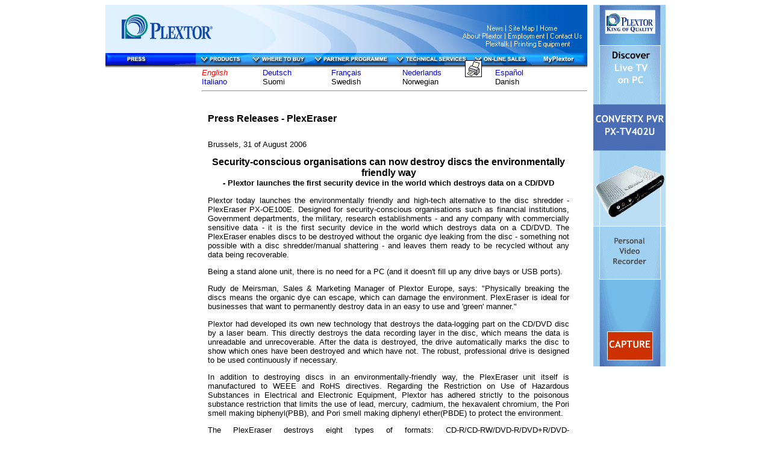

--- FILE ---
content_type: text/html; charset=utf-8
request_url: https://plextor-europe.com/press/releases/PlexEraser.asp?choice=&language=English&printer=false
body_size: 4055
content:
<!DOCTYPE html PUBLIC "-//W3C//DTD HTML 4.01 Transitional//EN">
<html>
<head>
  <title>Press Releases - PlexEraser</title>
  <meta http-equiv="content-type" content="text/html; charset=utf-8">
  <meta name="keywords" content="drive,cd,cd-r,dvd,dvd+r,dvd-r,burner,recorder,plextor,rewriter,plexwriter,plexcombo">
  <meta name="description" content="Plextor is one of the leading global manufacturers of high reliability, high performance personal storage devices in the market. It is also one of the original pioneers of CD technology.">
  <meta name="abstract" content="Plextor Europe, based in Brussels Belgium, handles sales, marketing and technical support for the Eu">
  <meta http-equiv="Content-Language" content="EN">
  <meta name="distribution" content="Global">
  <script src="/scripts/browser.js" type="text/javascript" language="JavaScript"></script>
  <script src="/scripts/menu/menu.js" type="text/javascript" language="JavaScript"></script>
  <script src="/scripts/menu/menuinit.js" type="text/javascript" language="JavaScript"></script>
  <script src="/scripts/tree/tree.js" type="text/javascript" language="JavaScript"></script>
  <script src="/scripts/tree/pressinit.js" type="text/javascript" language="JavaScript"></script>
  <script language="JavaScript" type="text/javascript">
  <!--
   nochild();
   sniffbrowser();
   preload("productsOn","/graphics/menu/press/products_on.gif");
   preload("productsOff","/graphics/menu/press/products_off.gif");
   preload("wheretobuyOn","/graphics/menu/press/wheretobuy_on.gif");
   preload("wheretobuyOff","/graphics/menu/press/wheretobuy_off.gif");
   preload("partnerProgrammeOn","/graphics/menu/press/partnerprogramme_on.gif");
   preload("partnerProgrammeOff","/graphics/menu/press/partnerprogramme_off.gif");
   preload("technicalServicesOn","/graphics/menu/press/technicalservices_on.gif");
   preload("technicalServicesOff","/graphics/menu/press/technicalservices_off.gif");
   preload("onlinesalesOn","/graphics/menu/press/onlinesales_on.gif");
   preload("onlinesalesOff","/graphics/menu/press/onlinesales_off.gif");
   preload("myPlextorOn","/graphics/menu/press/myplextor_on.gif");
   preload("myPlextorOff","/graphics/menu/press/myplextor_off.gif");
  //-->
  </script>
</head>
<body>
  <div id="printerfriendly" style="position:absolute; left:772px; top:100px; width:28px; height:28px; clip:rect(0,28,28,0); z-index:49; visibility: visible;">
    <a href="javascript:redir('/press/releases/PlexEraser.asp?choice=&language=English&printer=true');" rel="nofollow"><img name="printerImg" id="printerImg" src="/graphics/icons/printer.gif" width="28" height="28" alt="Click here for a printer-friendly version of this page" border="0"></a>
  </div>
  <div id="productsDropDiv" style="position:absolute; clip:rect(0,0,0,0); z-index:102; visibility: hidden;"></div>
  <div id="wheretobuyDropDiv" style="position:absolute; clip:rect(0,0,0,0); z-index:102; visibility: hidden;"></div>
  <div id="partnerProgrammeDropDiv" style="position:absolute; clip:rect(0,0,0,0); z-index:102; visibility: hidden;"></div>
  <div id="technicalServicesDropDiv" style="position:absolute; clip:rect(0,0,0,0); z-index:102; visibility: hidden;"></div>
  <div id="onlinesalesDropDiv" style="position:absolute; clip:rect(0,0,0,0); z-index:102; visibility: hidden;"></div>
  <div id="subMenuDiv" style="position:absolute; clip:rect(0,0,0,0); z-index:104; visibility: hidden;"></div>
  <div id="treeDiv" style="position:absolute; left:0; top:105; width:150; height:16; background-color:#FFFFFF;"></div>
  <script language="JavaScript" type="text/javascript">
  function initMenus()
  {
  setMenu('productsDropDiv');
  setMenu('wheretobuyDropDiv');
  setMenu('partnerProgrammeDropDiv');
  setMenu('technicalServicesDropDiv');
  setMenu('pressDropDiv');
  setMenu('onlinesalesDropDiv');
  }
  </script>
  <link href="/css/cd_crm.css" rel="stylesheet" type="text/css">
  <link href="/css/style.css" rel="stylesheet" type="text/css">
<noscript><b>Your browser does not have JavaScript enabled.<br>
  As a result, some features on this site might not work properly.</b></noscript>
  <table align="center" width="800" border="0" cellspacing="0" cellpadding="0" bgcolor="white">
    <tr>
      <td valign="top"><img src="/graphics/menu/all/top.gif" name="top" width="800" height="80" border="0" alt="Welcome to Plextor Europe" align="top" usemap="#topMap" id="top"></td>
      <td rowspan="3" valign="top" width="10"><img src="/graphics/banners/spacer.gif" width="10" height="10"></td>
      <td rowspan="3" valign="top" width="120"><a href="/products/px-tv402u.asp?choice=ConvertX%20PVR%20PX-TV402U"><img src="/graphics/banners/sky200412en.gif" width="120" height="600" border="0"></a></td>
    </tr>
    <tr>
      <td height="20" valign="bottom">
        <table width="100%" border="0" cellspacing="0" cellpadding="0">
          <tr>
            <td align="left" valign="top"><img src="/graphics/menu/press/press_visited.gif" name="press" width="150" height="25" alt="Press" border="0" align="top" id="press"></td>
            <td align="left" valign="top"><a href="/products/all/products.asp" onmouseover="changeMenuImage(null,'products','productsOn','productsDropDiv'); mouseHover('products','productsDropDiv');" onfocus="if(this.blur)this.blur()" onmouseout="changeMenuImage(null,'products','productsOff','productsDropDiv');"><img src="/graphics/menu/press/products_off.gif" name="products" width="85" height="25" alt="Products" border="0" align="top" id="prod"></a></td>
            <td align="left" valign="top"><a href="/wheretobuy/all/wheretobuy.asp" onmouseover="changeMenuImage(null,'wheretobuy','wheretobuyOn','wheretobuyDropDiv'); mouseHover('wheretobuy','wheretobuyDropDiv');" onfocus="if(this.blur)this.blur()" onmouseout="changeMenuImage(null,'wheretobuy','wheretobuyOff','wheretobuyDropDiv');"><img src="/graphics/menu/press/wheretobuy_off.gif" name="wheretobuy" width="105" height="25" alt="Where to buy" border="0" align="top" id="wheretobuy"></a></td>
            <td align="left" valign="top"><a href="/partnerprogramme/all/partnerprogramme.asp" onmouseover="changeMenuImage(null,'partnerProgramme','partnerProgrammeOn','partnerProgrammeDropDiv'); mouseHover('partnerProgramme','partnerProgrammeDropDiv');" onfocus="if(this.blur)this.blur()" onmouseout="changeMenuImage(null,'partnerProgramme','partnerProgrammeOff','partnerProgrammeDropDiv');"><img src="/graphics/menu/press/partnerprogramme_off.gif" name="partnerProgramme" width="135" height="25" alt="Partner Programme" border="0" align="top" id="partnerProgramme"></a></td>
            <td align="left" valign="top"><a href="/technicalservices/all/technicalservices.asp" onmouseover="changeMenuImage(null,'technicalServices','technicalServicesOn','technicalServicesDropDiv'); mouseHover('technicalServices','technicalServicesDropDiv');" onfocus="if(this.blur)this.blur()" onmouseout="changeMenuImage(null,'technicalServices','technicalServicesOff','technicalServicesDropDiv');"><img src="/graphics/menu/press/technicalservices_off.gif" name="technicalServices" width="130" height="25" alt="Technical Services" border="0" align="top" id="technicalServices"></a></td>
            <td align="left" valign="top"><a href="/onlinesales/all/onlinesales.asp" onmouseover="changeMenuImage(null,'onlinesales','onlinesalesOn','onlinesalesDropDiv'); mouseHover('onlinesales','onlinesalesDropDiv');" onfocus="if(this.blur)this.blur()" onmouseout="changeMenuImage(null,'onlinesales','onlinesalesOff','onlinesalesDropDiv');"><img src="/graphics/menu/press/onlinesales_off.gif" name="onlinesales" width="100" height="25" alt="On-Line Sales" border="0" align="top" id="onlinesales"></a></td>
            <td align="left" valign="top"><a href="" onmouseover="changeMenuImage(null,'myPlextor','myPlextorOn',null); mouseHover('myPlextor',null);" onfocus="if(this.blur)this.blur()" onmouseout="changeMenuImage(null,'myPlextor','myPlextorOff',null);"><img src="/graphics/menu/press/myplextor_off.gif" name="myPlextor" width="95" height="25" alt="MyPlextor" border="0" align="top" id="myPlextor"></a></td>
          </tr>
        </table>
      </td>
    </tr>
    <tr>
      <td height="500" valign="top">
        <table width="100%" border="0" cellspacing="0" cellpadding="0">
          <tr>
            <td width="160" align="left" valign="top"><img src="/graphics/menu/left_menu_blank.gif" width="132" height="1" alt="Menu" border="0"></td>
            <td width="640">
              <script src="/scripts/languageselection.js" type="text/javascript" language="JavaScript"></script> 
              <script>


              var langGerman=true;
              var langFrench=true;
              var langDutch=true;
              var langSpanish=true;
              var langItalian=true;
              var langHungarian=false;
              var langSwedish=false;
              var langFinnish=false;
              var langNorwegian=false;
              var langDanish=false;
              GetLanguageBarReleases("English","/","press/releases/PlexEraser.asp?choice=&printer=false");
              </script>
              <hr>
              <table width="620" height="500" cellspacing="0" cellpadding="0" border="0">
                <tr>
                  <td colspan="3" height="30"> </td>
                </tr>
                <tr>
                  <td align="left" valign="top" width="10"> </td>
                  <td>
                    <h1>Press Releases - PlexEraser</h1>
<a name="press"><br>
                    <span class="text">Brussels, 31 of August 2006</span></a>
                    <p align="center"><span class="subtitlebold">Security-conscious organisations can now destroy discs the environmentally friendly way</span><br>
                    <span style="font-weight:bold;">- Plextor launches the first security device in the world which destroys data on a CD/DVD</span></p>
                    <p align="justify">Plextor today launches the environmentally friendly and high-tech alternative to the disc shredder - PlexEraser PX-OE100E. Designed for security-conscious organisations such as financial institutions, Government departments, the military, research establishments - and any company with commercially sensitive data - it is the first security device in the world which destroys data on a CD/DVD. The PlexEraser enables discs to be destroyed without the organic dye leaking from the disc - something not possible with a disc shredder/manual shattering - and leaves them ready to be recycled without any data being recoverable.</p>
                    <p align="justify">Being a stand alone unit, there is no need for a PC (and it doesn't fill up any drive bays or USB ports).</p>
                    <p align="justify">Rudy de Meirsman, Sales & Marketing Manager of Plextor Europe, says: "Physically breaking the discs means the organic dye can escape, which can damage the environment. PlexEraser is ideal for businesses that want to permanently destroy data in an easy to use and 'green' manner."</p>
                    <p align="justify">Plextor had developed its own new technology that destroys the data-logging part on the CD/DVD disc by a laser beam. This directly destroys the data recording layer in the disc, which means the data is unreadable and unrecoverable. After the data is destroyed, the drive automatically marks the disc to show which ones have been destroyed and which have not. The robust, professional drive is designed to be used continuously if necessary.</p>
                    <p align="justify">In addition to destroying discs in an environmentally-friendly way, the PlexEraser unit itself is manufactured to WEEE and RoHS directives. Regarding the Restriction on Use of Hazardous Substances in Electrical and Electronic Equipment, Plextor has adhered strictly to the poisonous substance restriction that limits the use of lead, mercury, cadmium, the hexavalent chromium, the Pori smell making biphenyl(PBB), and Pori smell making diphenyl ether(PBDE) to protect the environment.</p>
                    <p align="justify">The PlexEraser destroys eight types of formats: CD-R/CD-RW/DVD-R/DVD+R/DVD-RW/DVD+RW/DVD-R DL/DVD+R DL. It also destroys both 12cm and 8cm sizes. It takes, on average, 3 minutes to destroy CD-R/RW, DVD+R/RW, DVD-R/RW and 6 minutes for dual layer (DVD+R DL, DVD-R DL).</p>
                    <p align="justify">To prevent accidentally destroying your data, the PlexEraser is the only drive with a bright orange tray. It has an easy operation - simply insert the disc that you want to throw away and it starts automatically. When it finishes, the disc is automatically ejected. In addition it has low power consumption and very low operating noise, just 35 decibels - barely noticeable even in a quiet office.</p>
                    <p align="justify">The Plextor PlexEraser will be available from September 2006 at Plextor's network of dealers. It is covered by Plextor's Fast Warranty Service (2-year warranty in the EU, Norway and Switzerland (Collect & Return); other countries 1-year carry-in).</p>
<br>
                    <br>
                  </td>
                  <td width="10"><br></td>
                </tr>
              </table>
            </td>
          </tr>
          <tr>
            <td colspan="2" valign="bottom">
              <center>
                <span class="small">©2006 Plextor SA/NV, All rights reserved.</span>
              </center>
            </td>
          </tr>
        </table>
<map name="topMap">
          <area shape="rect" coords="20,19,195,69" href="/index.asp">
          <area shape="rect" coords="628,32,663,45" href="/all/news.asp">
          <area shape="rect" coords="666,32,714,45" href="/all/sitemap.asp?choice=">
          <area shape="rect" coords="718,32,755,45" href="/index.asp">
          <area shape="rect" coords="588,45,661,59" href="/all/aboutplextor.asp">
          <area shape="rect" coords="665,45,732,59" href="/all/jobs.asp">
          <area shape="rect" coords="736,45,794,59" href="/all/contactus.asp">
          <area shape="rect" coords="630,59,671,72" href="">
          <area shape="rect" coords="675,59,775,72" href="http://www.skcj.co.jp/english/print/indexe.html">
        </map>
      </td>
    </tr>
  </table>
<script defer src="https://static.cloudflareinsights.com/beacon.min.js/vcd15cbe7772f49c399c6a5babf22c1241717689176015" integrity="sha512-ZpsOmlRQV6y907TI0dKBHq9Md29nnaEIPlkf84rnaERnq6zvWvPUqr2ft8M1aS28oN72PdrCzSjY4U6VaAw1EQ==" data-cf-beacon='{"version":"2024.11.0","token":"fdca5dab859844178ff6548ca14f0a3d","r":1,"server_timing":{"name":{"cfCacheStatus":true,"cfEdge":true,"cfExtPri":true,"cfL4":true,"cfOrigin":true,"cfSpeedBrain":true},"location_startswith":null}}' crossorigin="anonymous"></script>
</body>
</html>


--- FILE ---
content_type: text/css; charset=
request_url: https://plextor-europe.com/css/style.css
body_size: 355
content:
.navigation {  font-family: Verdana, Arial, Helvetica, sans-serif; font-size: 8pt; font-style: normal; font-weight: normal; color: #000000}
.whatsnew {  font-family: Verdana, Arial, Helvetica, sans-serif; font-size: 4pt; font-style: normal; font-weight: normal; color: #000000}
.text {  font-family: Verdana, Arial, Helvetica, sans-serif; font-size: 10pt}
.textfwwarning {  font-family: Verdana, Arial, Helvetica, sans-serif; font-size: 10pt; color: #0A9B0A}
.subtitle {  font-family: Verdana, Arial, Helvetica, sans-serif; font-size: 12pt; font-weight: normal}
.subtitleBold { font-family: Verdana, Arial, Helvetica, sans-serif; font-size: 12pt; font-weight: bold}
.subtitblues { font-family: Verdana, Arial, Helvetica, sans-serif; font-size: 13pt; font-weight: 400; color: #333399}
.subtitblue { font-family: Verdana, Arial, Helvetica, sans-serif; font-size: 15pt; font-weight: 600; color: #333399}
.subtitblues { font-family: Verdana, Arial, Helvetica, sans-serif; font-size: 13pt; font-weight: 400; color: #333399}
.subtitblueb { font-family: Verdana, Arial, Helvetica, sans-serif; font-size: 18pt; font-weight: 800; color: #333399}
.subtitblueg { font-family: Verdana, Arial, Helvetica, sans-serif; font-size: 18pt; font-weight: 600; color: #333399}
.tm {  font-family: Verdana, Arial, Helvetica, sans-serif; font-size: 6pt }
.leftnav {font-family: Arial, Helvetica, sans-serif;font-size: 11px;line-height: 13px;color: #000000;}
.specs {font-family: Arial, Helvetica, sans-serif;font-size: 11px;line-height: 13px;color: #CC0000;}
.navtext {font-family: Verdana, Arial, Helvetica, sans-serif;font-size: 11px;line-height: 14px;color: #000099;text-decoration: none;}
.promos {font-family: Arial, Helvetica, sans-serif;font-size: 11px;line-height: 13px;color: #000000;}
.bodytext {font-family: Arial, Helvetica, sans-serif;font-size: 12px;line-height: 14px;color: #333333;}
.header {font-family: Arial, Helvetica, sans-serif;font-size: 14px;line-height: 16px;font-weight: bold;color: #000099;}
.subhead {font-size: 12px;line-height: 14px;font-weight: bold;color: #000099;}
.small {font-family:Verdana,Arial,Helvetica,sans-serif;	font-size:xx-small;}
.smalltitle {font-family: Tahoma,Verdana,Arial,Helvetica,sans-serif;font-size:small;}
A {  text-decoration:none; }
A:visited:hover{color:#FF0000;}
.pointer {cursor:pointer;}
td {font-family: Verdana, Arial, Helvetica, sans-serif; font-size: 10pt}
td.download {font-family: Verdana, Arial, Helvetica, sans-serif; font-size: 9pt}
td.os {font-family: Verdana, Arial, Helvetica, sans-serif; font-size: 7pt}
td.sitemap {font-family: Verdana, Arial, Helvetica, sans-serif; font-size: 8pt}
h1 {font-family: Verdana, Arial, Helvetica, sans-serif; font-size: 12pt } 
h1.download {font-family: Verdana, Arial, Helvetica, sans-serif; font-size: 12pt} 
h3 {font-family: Verdana, Arial, Helvetica, sans-serif; font-size: 8pt; font-weight: normal}
p.ml-header {font-family:Verdana, Arial, Helvetica, sans-serif; font-size:7pt;font-weight:bold;}
p.ml-text {font-family:Verdana, Arial, Helvetica, sans-serif; font-size:7pt;}
a.ml-text {color:light-blue;font-family:Verdana, Arial, Helvetica, sans-serif; font-size:8pt;}
a.ml-text:hover {color:green;}
a.ml-text:active {color:red;}
a.ml-text:visited {color:blue;}

@media screen {div#printerfriendly {display:block;}}
@media print {div#printerfriendly {display:none;}}

--- FILE ---
content_type: application/x-javascript; charset=
request_url: https://plextor-europe.com/scripts/menu/menuinit.js
body_size: 1190
content:
addMenuItem("Opticals","/products/all/optical_drives.asp","productsDropDiv",10);
//addMenuItem("Media","/products/all/media.asp","productsDropDiv",20);
addMenuItem("Video","/products/all/video_products.asp","productsDropDiv",30);
addMenuItem("Hard Disk","/products/all/hard_disk.asp","productsDropDiv",50);
//addMenuItem("NAS","/products/all/hard_disk.asp","productsDropDiv",90);
addMenuItem("Floppy Disk Drives","/products/all/memory.asp","productsDropDiv",40);
addMenuItem("Software","http://www.plextools.com","productsDropDiv",95);
addMenuItem("Generations","/products/all/generations.asp","productsDropDiv");

addMenuItem("Distributors","/wheretobuy/all/distributors.asp","wheretobuyDropDiv");
addMenuItem("Dealers","/wheretobuy/all/dealers.asp","wheretobuyDropDiv");
addMenuItem("Retail Shops","/wheretobuy/all/retailshops.asp","wheretobuyDropDiv");

addMenuItem("English","/partnerprogramme/english/partner.asp","partnerProgrammeDropDiv");
addMenuItem("Nederlands","/partnerprogramme/dutch/partner.asp","partnerProgrammeDropDiv");
addMenuItem("Fran�ais","/partnerprogramme/french/partner.asp","partnerProgrammeDropDiv");
addMenuItem("Deutsch","/partnerprogramme/german/partner.asp","partnerProgrammeDropDiv");
addMenuItem("Italiano","/partnerprogramme/italian/partner.asp","partnerProgrammeDropDiv");
addMenuItem("Espa�ol","/partnerprogramme/spanish/partner.asp","partnerProgrammeDropDiv");

addMenuItem("Support","/technicalservices/all/support.asp","technicalServicesDropDiv");
addMenuItem("Technology","/technicalservices/all/technology.asp","technicalServicesDropDiv");
addMenuItem("Downloads","/technicalservices/all/downloads.asp","technicalServicesDropDiv");

addMenuItem("Releases","/press/all/releases.asp","pressDropDiv");
addMenuItem("Reviews","/press/all/reviews.asp","pressDropDiv");
addMenuItem("Awards","/press/all/awards.asp","pressDropDiv");
addMenuItem("Pictures","/press/all/pictures.asp","pressDropDiv", 80);
addMenuItem("Datasheets","/press/all/datasheets.asp","pressDropDiv");
addMenuItem("Visuals","/press/all/visuals.asp","pressDropDiv");

addMenuItem("Online Shops", "/onlinesales/all/onlineshops.asp","onlinesalesDropDiv");
addMenuItem("Media Shops", "/onlinesales/all/mediashops.asp","onlinesalesDropDiv");
addMenuItem("Software", "http://www.plextools.com/?choice=Software","onlinesalesDropDiv");
//addMenuItem("Software", "/onlinesales/all/softw_manuf.asp","onlinesalesDropDiv", 70);



// sub-menus
addSubMenuItem(10,"Blu-ray","/products/all/DVD-recorders.asp");
addSubMenuItem(10,"PlexEraser","/products/PlexEraser.asp");
addSubMenuItem(10,"PlexCopier","/products/px-dm300.asp");
addSubMenuItem(10,"DVD-recorders","/products/all/DVD-recorders.asp");
addSubMenuItem(10,"CD-R/RW","/products/all/CD-R-RW.asp");
//addSubMenuItem(10,"DVD-ROM","/products/all/DVD-ROM.asp");

//addSubMenuItem(20,"DVDR/CDR","/products/all/dvdrcdr.asp");
addSubMenuItem(20,"Printable","/products/all/printablemedia.asp");

addSubMenuItem(30,"ConvertX PX-AV200U","/products/px-av200u.asp");
//addSubMenuItem(30,"ConvertX PVR PX-TV402U","/products/px-tv402u.asp");
//addSubMenuItem(30,"ConvertX PX-M402U","/products/px-m402u.asp");

addSubMenuItem(40,"PX-FD1U","/products/px-fd1u.asp");

addSubMenuItem(50,"Portable","/products/all/hard_disk.asp");
//addSubMenuItem(50,"Shock-Proof Portable","/products/all/hard_disk.asp");


//addSubMenuItem(60,"PX-716AL","/products/px-716AL.asp");
//addSubMenuItem(60,"PX-712SA","/products/px-712sa.asp");
//addSubMenuItem(60,"PX-716SA","/products/px-716SA.asp");
//addSubMenuItem(60,"PX-740A","/products/px-740a.asp");
//addSubMenuItem(60,"PX-740UF","/products/px-740uf.asp");
//addSubMenuItem(60,"PX-750UF","/products/px-750uf.asp");
//addSubMenuItem(60,"PX-755SA","/products/px-755sa.asp");
//addSubMenuItem(60,"ConvertX PVR PX-TV402U","/products/px-tv402u.asp");
//addSubMenuItem(60,"ConvertX PX-M402U","/products/px-m402u.asp");
//addSubMenuItem(60,"8X DVD+R","/products/dvdpr8x.asp");
//addSubMenuItem(60,"PX-716UF","/products/px-716uf.asp");
//addSubMenuItem(60,"PX-716UF","/products/px-716uf.asp");
//addSubMenuItem(60,"PX-712UF","/products/px-712uf.asp");
//addSubMenuItem(60,"PX-F1GB-2","/products/pxf1gb2.asp");
//addSubMenuItem(60,"PX-F512-2","/products/pxf5122.asp");
//addSubMenuItem(60,"PX-F256-2","/products/pxf2562.asp");
//addSubMenuItem(60,"PX-F128-2","/products/pxf1282.asp");
//addSubMenuItem(60,"PX-F512","/products/plexflash.asp");
//addSubMenuItem(60,"PX-F256","/products/plexflash.asp");
//addSubMenuItem(60,"PX-F128","/products/plexflash.asp");
//addSubMenuItem(60,"PlexWriter 52/24/52A","/products/px-5224a.asp");
//addSubMenuItem(60,"PlexWriter Premium","/products/premium.asp");
//addSubMenuItem(60,"8X DVD-R","/products/dvdmr8x.asp");
//addSubMenuItem(60,"PX-PH04U","/products/px-ph04u.asp");
//addSubMenuItem(60,"PX-712A","/products/px-712a.asp");
//addSubMenuItem(60,"PlexWriter Premium-U","/products/premium_u.asp");
//addSubMenuItem(60,"PlexWriter 40/12/40Se","/products/px-4012TSe.asp");
//addSubMenuItem(60,"PX-116A","/products/px-116a.asp");
//addSubMenuItem(60,"PX-54TA","/products/px-54ta.asp");
//addSubMenuItem(60,"PX-708A","/products/px-708a.asp");
//addSubMenuItem(60,"PX-708UF2","/products/px-708uf2.asp");
//addSubMenuItem(60,"PX-708UF","/products/px-708uf.asp");
//addSubMenuItem(60,"PX-504A","/products/px-504a.asp");
//addSubMenuItem(60,"PX-504UF","/products/px-504uf.asp");
//addSubMenuItem(60,"PlexWriter 40/12/40S","/products/px-4012TS.asp");
//addSubMenuItem(60,"PlexWriter S2410TU","/products/px-S2410TU.asp");
//addSubMenuItem(60,"PlexWriter 48/24/48U","/products/px-4824u.asp");
//addSubMenuItem(60,"PlexWriter 48/24/48A","/products/px-4824a.asp");
//addSubMenuItem(60,"PlexWriter 40/12/40U","/products/px-4012u.asp");
//addSubMenuItem(60,"PlexCombo 20/10/40-12A","/products/px-320a.asp");
//addSubMenuItem(60,"PlexWriter S88TU","/products/px-s88tu.asp");
//addSubMenuItem(60,"Plextor UltraPleX 40max","/products/px-40max.asp");
//addSubMenuItem(60,"PlexWriter 40/12/40A","/products/px-w4012a.asp");
//addSubMenuItem(60,"PlexWriter 24/10/40U","/products/px-w2410u.asp");
//addSubMenuItem(60,"PlexWriter 24/10/40A","/products/px-w2410a.asp");
//addSubMenuItem(60,"PlexWriter 12/10/32S","/products/px-w1210s.asp");
//addSubMenuItem(60,"PlexWriter 16/10/40A","/products/px-w1610a.asp");
//addSubMenuItem(60,"PlexWriter 12/10/32A","/products/px-w1210a.asp");
//addSubMenuItem(60,"PlexWriter 12/4/32","/products/px-w12432.asp");
//addSubMenuItem(60,"PlexWriter 8/4/32A","/products/px-w8432.asp");
//addSubMenuItem(60,"PlexWriter 8/2/20","/products/px-w8220.asp");
//addSubMenuItem(60,"PlexWriter RW 4/2/20","/products/px-w4220.asp");
//addSubMenuItem(60,"PlexWriter 8/20","/products/px-r820.asp");
//addSubMenuItem(60,"PlexWriter","/products/px-r412c.asp");
//addSubMenuItem(60,"Plextor UltraPleX (Caddy)","/products/px-32cs.asp");
//addSubMenuItem(60,"Plextor UltraPleX (Tray)","/products/px-32ts.asp");
//addSubMenuItem(60,"Plextor 20PleX","/products/20ts.asp");
//addSubMenuItem(60,"Plextor 12PleX (Tray)","/products/12ts.asp");
//addSubMenuItem(60,"Plextor 12PleX (Caddy)","/products/12cs.asp");
//addSubMenuItem(60,"Plextor 8PleX","/products/8plex.asp");
//addSubMenuItem(60,"Plextor 6PleX","/products/6plex.asp");
//addSubMenuItem(60,"Plextor 4PleX+","/products/4plexplus.asp");
//addSubMenuItem(60,"Plextor 4PleX","/products/4plex.asp");
//addSubMenuItem(60,"Plextor 32X CD-ROM Tower","/products/st732tcs.asp");
//addSubMenuItem(60,"20X Plextower","/products/st720ts.asp");
//addSubMenuItem(60,"12X Plextower","/products/st712cs.asp");
//addSubMenuItem(60,"Hot-Swap Plextower","/products/hotswap.asp");

addSubMenuItem(70,"By Category","/onlinesales/all/softw_cat.asp");
addSubMenuItem(70,"By Manufacturer","/onlinesales/all/softw_manuf.asp");

addSubMenuItem(80,"Logos","/press/all/pic_logos.asp");
addSubMenuItem(80,"Packshots","/press/all/pic_packshots.asp");
addSubMenuItem(80,"Photolibrary","/press/all/pic_photolibrary.asp");

addSubMenuItem(90,"Professional","/products/all/hard_disk.asp");

//addSubMenuItem(95,"PlexTools Professional XL","http://www.plextools.com");

--- FILE ---
content_type: application/x-javascript; charset=
request_url: https://plextor-europe.com/scripts/tree/pressinit.js
body_size: 1253
content:
addNode(10,"Releases", "/press/all/releases.asp");
addNode(20,"Reviews", "/press/all/reviews.asp");
addNode(30,"Awards", "/press/all/awards.asp");
addNode(40,"Pictures","/press/all/pictures.asp");
addNode(50,"Datasheets", "/press/all/datasheets.asp");
addNode(60,"Visuals", "/press/all/visuals.asp");

addNode(1010,"Opticals", "/press/all/releases.asp",10);
addNode(1020,"Media", "/press/all/releases.asp",10);
addNode(1030,"Video", "/press/all/releases.asp",10);
addNode(1040,"Memory", "/press/all/releases.asp",10);
addNode(1045,"Hard Disk", "/press/all/releases.asp",10);
addNode(1050,"Software", "/press/all/releases.asp",10);

addNode(101003,"Blu-ray", "/press/all/releases.asp",1010);
addNode(101004,"PlexEraser","/press/releases/PlexEraser.asp",1010);
addNode(101005,"PlexCopier","/press/releases/px-dm300.asp",1010);
addNode(101010,"DVD-recorders", "/press/all/releases.asp",1010);
addNode(101020,"CD-R/RW", "/press/all/releases.asp",1010);
addNode(101030,"DVD-ROM", "/press/all/releases.asp",1010);
addNode(101040,"CD-ROM", "/press/all/releases.asp",1010);

addNode(10100320,"PX-B900A","/press/releases/px-b900a.asp",101003);

addNode(10100520,"PX-DM300","/press/releases/px-dm300.asp",101005);

addNode(10101069,"PX-810UF","/press/releases/px-810uf.asp",101010);
addNode(10101068,"PX-810SA","/press/releases/px-810sa.asp",101010);
addNode(10101014,"PX-DB608AL","/press/releases/px-db608al.asp",101010);
addNode(10101016,"PX-800A","/press/releases/px-800a.asp",101010);
addNode(10101018,"PX-755UF","/press/releases/px-755uf.asp",101010);
addNode(10101020,"PX-608CU","/press/releases/px-608cu.asp",101010);
addNode(10101022,"PX-608AL","/press/releases/px-608cu.asp",101010);
addNode(10101024,"PX-760A","/press/releases/px-760a.asp",101010);
addNode(10101026,"PX-760SA","/press/releases/px-premium2_760sa.asp",101010);
addNode(10101028,"PX-755SA","/press/releases/px-755sa.asp",101010);
addNode(10101030,"PX-755A","/press/releases/px-755a-608u.asp",101010);
addNode(10101032,"PX-608U","/press/releases/px-755a-608u.asp",101010);
addNode(10101034,"PX-750UF","/press/releases/px-750uf.asp",101010);
addNode(10101036,"PX-750A","/press/releases/px-750a-760asa.asp",101010);
addNode(10101038,"PX-716UFL","/press/releases/px-740uf&px-716ufl.asp",101010);
addNode(10101040,"PX-740UF","/press/releases/px-740uf&px-716ufl.asp",101010);
addNode(10101042,"PX-740A","/press/releases/px-740a.asp",101010);
addNode(10101044,"PX-716AL","/press/releases/px-716al.asp",101010);
addNode(10101046,"PX-716 update","/press/releases/px-716update.asp",101010);
addNode(10101048,"PX-716UF","/press/releases/px-716uf.asp",101010);
addNode(10101050,"PX-716A","/press/releases/px-716a.asp",101010);
addNode(10101052,"PX-712SA","/press/releases/px-712sa.asp",101010);
addNode(10101054,"PX-712A","/press/releases/px-712a.asp",101010);
addNode(10101056,"PX-712UF","/press/releases/px-712uf.asp",101010);
addNode(10101058,"PX-708A","/press/releases/px-708a.asp",101010);
addNode(10101060,"PX-708UF","/  press/releases/px-708a.asp",101010);
addNode(10101062,"PX-504UF","/press/releases/px-504uf.asp",101010);
addNode(10101064,"PX-504A","/press/releases/px-504a.asp",101010);

addNode(10102054,"PlexWriter Premium2","/press/releases/px-premium2_760sa.asp",101020);
addNode(10102056,"PX-230A","/press/releases/px-130a.asp",101020);
addNode(10102058,"PlexWriter 52/24/52A","/press/releases/px-w5224ta.asp",101020);
addNode(10102062,"PlexWriter Premium","/press/releases/premium.asp",101020);
addNode(10102064,"PlexWriter Premium-U","/press/releases/premium.asp",101020);
addNode(10102074,"PlexWriter 40/12/40Se","/press/releases/px-4012se.asp",101020);
addNode(10102076,"PlexWriter 40/12/40S","/press/releases/px-4012s.asp",101020);
addNode(10102078,"PlexWriter S2410TU","/press/releases/s2410tu.asp",101020);
addNode(10102082,"PlexWriter 48/24/48U","/press/releases/px-w4824u.asp",101020);
addNode(10102084,"PlexWriter 48/24/48A","/press/releases/px-w4824a.asp",101020);
addNode(10102086,"PlexWriter 40/12/40U","/press/releases/px-4012u.asp",101020);
addNode(10102088,"PlexWriter 40/12/40A (black front bezel)","/press/releases/px-4012abf.asp",101020);
addNode(10102090,"PlexCombo 20/10/40-12A","/press/releases/px-320a.asp",101020);
addNode(10102092,"PlexWriter 40/12/40A","/press/releases/px-4012a.asp",101020);
addNode(10102094,"PlexWriter 24/10/40U","/press/releases/px-2410u.asp",101020);
addNode(10102096,"PlexWriter S88TU","/press/releases/px-s88tu.asp",101020);
addNode(10102098,"PlexWriter 24/10/40A","/press/releases/px-2410a.asp",101020);

addNode(10103066,"PX-130A","/press/releases/px-130a.asp",101030);
addNode(10103068,"PX-116A","/press/releases/px-54ta.asp",101030);

addNode(10104066,"PX-54TA","/press/releases/px-54ta.asp",101040);


addNode(102042,"16X Printable DVD Media","/press/releases/px-755sa.asp",1020);
addNode(102044,"16X DVD+R Media","/press/releases/px-750uf.asp",1020);
addNode(102046,"8X DVD+R Media","/press/releases/px-712a.asp",1020);
addNode(102048,"8X DVD-R Media","/press/releases/px-712a.asp",1020);
addNode(102052,"4X DVD+R Media","/press/releases/dvdpr4x.asp",1020);
addNode(102080,"CD-R Media","/press/releases/cdr80.asp",1020);



addNode(103060,"ConvertX PX-AV200U", "/press/releases/px-av200u.asp",1030);
addNode(103034,"ConvertX PVR PX-TV402U","/press/releases/px-tv402u.asp",1030);
addNode(103050,"ConvertX PX-M402U","/press/releases/px-m402u.asp",1030);



addNode(104080,"Flash memory drives","/press/all/releases.asp",1040);
addNode(104090,"Floppy disk drives","/press/all/releases.asp",1040);

addNode(10408038,"PlexFlash-2","/press/releases/plexflash2.asp",104080);
addNode(10408070,"PlexFlash","/press/releases/plexflash.asp",104080);

addNode(10409090,"PX-FD1U","/press/releases/harddisks.asp",104090);


addNode(104580,"Portable","/press/all/releases.asp",1045);
addNode(104585,"Shock-Proof Portable","/press/all/releases.asp",1045);
addNode(104590,"Professional","/press/all/releases.asp",1045);

addNode(10458075,"PX-PH08U2","/press/releases/ph08u2_ph12u2.asp",104580);
addNode(10458080,"PX-PH12U2","/press/releases/ph08u2_ph12u2.asp",104580);
addNode(10458090,"PX-PH16U2","/press/releases/ph16u2.asp",104580);
addNode(10458085,"PX-PH04U","/press/releases/harddisks.asp",104580);
addNode(10458090,"PX-PH08U","/press/releases/harddisks.asp",104580);
addNode(10458095,"PX-PH12U","/press/releases/ph12u_eh40l.asp",104580);

addNode(10458580,"PX-SP08U","/press/releases/px-sp08u_sp12u_eh16l.asp",104585);
addNode(10458590,"PX-SP12U","/press/releases/px-sp08u_sp12u_eh16l.asp",104585);

addNode(10459085,"PX-EH16L","/press/releases/px-sp08u_sp12u_eh16l.asp",104590);
addNode(10459090,"PX-EH25L","/press/releases/harddisks.asp",104590);
addNode(10459095,"PX-EH40L","/press/releases/ph12u_eh40l.asp",104590);


addNode(105065,"PlexTools Professional XL 3.02","/press/releases/ptpxl302.asp",1050);
addNode(105070,"PlexTools Professional XL 3.00","/press/releases/ptpxl.asp",1050);


addNode(2064,"Benelux","/press/reviews/benelux.asp",20);
addNode(2068,"Deutschland","/press/reviews/germany.asp",20);
addNode(2074,"France","/press/reviews/france.asp",20);
addNode(2076,"Italia","/press/reviews/italy.asp",20);
addNode(2080,"�sterreich","/press/reviews/austria.asp",20);
addNode(2084,"Scandinavia","/press/reviews/scandinavia.asp",20);
addNode(2088,"Schweiz","/press/reviews/switzerland.asp",20);
addNode(2092,"UK","/press/reviews/uk.asp",20);
addNode(2096,"Others","/press/reviews/others.asp",20);

addNode(3064,"Benelux ","/press/awards/benelux.asp",30);
addNode(3068,"Deutschland ","/press/awards/germany.asp",30);
addNode(3072,"France ","/press/awards/france.asp",30);
addNode(3076,"Italia ","/press/awards/italy.asp",30);
addNode(3080,"�sterreich ","/press/awards/austria.asp",30);
addNode(3084,"Scandinavia ","/press/awards/scandinavia.asp",30);
addNode(3092,"UK ","/press/awards/uk.asp",30);
addNode(3096,"Others ","/press/awards/others.asp",30);

addNode(4010,"Logos", "/press/all/pic_logos.asp",40);
addNode(4020,"Packshots", "/press/all/pic_packshots.asp",40);
addNode(4030,"Photolibrary", "/press/all/pic_photolibrary.asp",40);

--- FILE ---
content_type: application/x-javascript; charset=
request_url: https://plextor-europe.com/scripts/languageselection.js
body_size: 1110
content:
var langEnglish=true;
var langGerman=true;
var langFrench=true;
var langDutch=true;
var langSpanish=true;
var langItalian=true;
var langFinnish=true;
var langHungarian=true;
var langSwedish=true;
var langNorwegian=true;
var langDanish=true;

function GetLanguageBar(language, path, doctype)
{
 tmpPath=recode(path+doctype);
 document.write("<table width=\"600\" border=\"0\" cellpadding=\"0\" cellspacing=\"0\">");
 document.write("<TR><td colspan=\"6\"></td></tr><tr>");
 if(language=="English") 
  document.write("<TD><A HREF=\"" + tmpPath + "&language=English\">" + "<FONT COLOR=\"red\"><I>English</I></font></A></TD>");
 else
  document.write("<TD><A HREF=\"" + tmpPath + "&language=English\">" + "English</A></TD>");
 if(language=="German")
  document.write("<TD><A HREF=\"" + tmpPath + "&language=German\">" + "<FONT COLOR=\"red\"><I>Deutsch</I></font></A></TD>");
 else
  document.write("<TD><A HREF=\"" + tmpPath + "&language=German\">" + "Deutsch</A></TD>");
 if(language=="French")
  document.write("<TD><A HREF=\"" + tmpPath + "&language=French\">" + "<FONT COLOR=\"red\"><I>Fran&ccedil;ais</I></font></A></TD>");
 else
  document.write("<TD><A HREF=\"" + tmpPath + "&language=French\">" + "Fran&ccedil;ais</A></TD>");
 if(language=="Dutch")
  document.write("<TD><A HREF=\"" + tmpPath + "&language=Dutch\">" + "<FONT COLOR=\"red\"><I>Nederlands</I></font></A></TD>");
 else
  document.write("<TD><A HREF=\"" + tmpPath + "&language=Dutch\">" + "Nederlands</A></TD>");
 if(language=="Spanish")
  document.write("<TD><A HREF=\"" + tmpPath + "&language=Spanish\">" + "<FONT COLOR=\"red\"><I>Espa&ntilde;ol</I></font></A></TD>");
 else
  document.write("<TD><A HREF=\"" + tmpPath + "&language=Spanish\">" + "Espa&ntilde;ol</A></TD>");
 if(language=="Italian")
  document.write("<TD><A HREF=\"" + tmpPath + "&language=Italian\">" + "<FONT COLOR=\"red\"><I>Italiano</I></font></A></TD>");
 else
  document.write("<TD><A HREF=\"" + tmpPath + "&language=Italian\">" + "Italiano</A></TD>");
 document.write("</TR></table>");
}

function GetLanguageBarPlextools(language, path, doctype)
{
 tmpPath=recode(path+doctype);
 document.write("<table width=\"600\" border=\"0\" cellpadding=\"0\" cellspacing=\"0\">");
 document.write("<TR><td colspan=\"6\"></td></tr><tr>");
 if(language=="English")
  document.write("<TD><A HREF=\"" + tmpPath + "&language=English\">" + "<FONT COLOR=\"red\"><I>English</I></font></A></TD>");
 else
  document.write("<TD><A HREF=\"" + tmpPath + "&language=English\">" + "English</A></TD>");
 if(language=="German")
  document.write("<TD><A HREF=\"" + tmpPath + "&language=German\">" + "<FONT COLOR=\"red\"><I>Deutsch</I></font></A></TD>");
 else
  document.write("<TD><A HREF=\"" + tmpPath + "&language=German\">" + "Deutsch</A></TD>");
 if(language=="Dutch")
  document.write("<TD><A HREF=\"" + tmpPath + "&language=Dutch\">" + "<FONT COLOR=\"red\"><I>Nederlands</I></font></A></TD>");
 else
  document.write("<TD><A HREF=\"" + tmpPath + "&language=Dutch\">" + "Nederlands</A></TD>");
 if(language=="Portugese")
  document.write("<TD><A HREF=\"" + tmpPath + "&language=Portugese\">" + "<FONT COLOR=\"red\"><I>Portugu&ecirc;s</I></font></A></TD>");
 else
  document.write("<TD><A HREF=\"" + tmpPath + "&language=Portugese\">" + "Portugu&ecirc;s</A></TD>");
 if(language=="Italian")
  document.write("<TD><A HREF=\"" + tmpPath + "&language=Italian\">" + "<FONT COLOR=\"red\"><I>Italiano</I></font></A></TD>");
 else
  document.write("<TD><A HREF=\"" + tmpPath + "&language=Italian\">" + "Italiano</A></TD>");
 if(language=="French")
  document.write("<TD><A HREF=\"" + tmpPath + "&language=French\">" + "<FONT COLOR=\"red\"><I>Fran&ccedil;ais</I></font></A></TD>");
 else
  document.write("<TD><A HREF=\"" + tmpPath + "&language=French\">" + "Fran&ccedil;ais</A></TD>");
 if(language=="Spanish")
  document.write("<TD><A HREF=\"" + tmpPath + "&language=Spanish\">" + "<FONT COLOR=\"red\"><I>Espag�ol</I></font></A></TD>");
 else
  document.write("<TD><A HREF=\"" + tmpPath + "&language=Spanish\">" + "Espag�ol</A></TD>");
 document.write("</TR></table>");
}

function GetLanguageBarReleases(language, path, doctype)
{
 tmpPath=recode(path+doctype);
 document.write("<table width=\"600\" border=\"0\" cellpadding=\"0\" cellspacing=\"0\">");
 document.write("<TR><td colspan=\"5\"></td></tr><tr>");
 if(language=="English") 
  document.write("<TD><A HREF=\"" + tmpPath + "&language=English\">" + "<FONT COLOR=\"red\"><I>English</I></font></A></TD>");
 else
  if (langEnglish)
   document.write("<TD><A HREF=\"" + tmpPath + "&language=English\">" + "English</A></TD>");
  else
   document.write("<TD>English</TD>");
 if(language=="German")
  document.write("<TD><A HREF=\"" + tmpPath + "&language=German\">" + "<FONT COLOR=\"red\"><I>Deutsch</I></font></A></TD>");
 else
  if (langGerman)
   document.write("<TD><A HREF=\"" + tmpPath + "&language=German\">" + "Deutsch</A></TD>");
  else
   document.write("<TD>Deutsch</TD>");
 if(language=="French")
  document.write("<TD><A HREF=\"" + tmpPath + "&language=French\">" + "<FONT COLOR=\"red\"><I>Fran&ccedil;ais</I></font></A></TD>");
 else
  if (langFrench)
   document.write("<TD><A HREF=\"" + tmpPath + "&language=French\">" + "Fran&ccedil;ais</A></TD>");
  else
   document.write("<TD>Fran&ccedil;ais</TD>");
 if(language=="Dutch")
  document.write("<TD><A HREF=\"" + tmpPath + "&language=Dutch\">" + "<FONT COLOR=\"red\"><I>Nederlands</I></font></A></TD>");
 else
  if (langDutch)
   document.write("<TD><A HREF=\"" + tmpPath + "&language=Dutch\">" + "Nederlands</A></TD>");
  else
   document.write("<TD>Nederlands</TD>");
 if(language=="Spanish")
  document.write("<TD><A HREF=\"" + tmpPath + "&language=Spanish\">" + "<FONT COLOR=\"red\"><I>Espa&ntilde;ol</I></font></A></TD>");
 else
  if (langSpanish)
   document.write("<TD><A HREF=\"" + tmpPath + "&language=Spanish\">" + "Espa&ntilde;ol</A></TD>");
  else
   document.write("<TD>Espa&ntilde;ol</TD>");
 document.write("</TR><TR>");
 if(language=="Italian")
  document.write("<TD><A HREF=\"" + tmpPath + "&language=Italian\">" + "<FONT COLOR=\"red\"><I>Italiano</I></font></A></TD>");
 else
  if (langItalian)
   document.write("<TD><A HREF=\"" + tmpPath + "&language=Italian\">" + "Italiano</A></TD>");
  else
   document.write("<TD>Italiano</TD>");
 if(language=="Finnish")
  document.write("<TD><A HREF=\"" + tmpPath + "&language=Finnish\">" + "<FONT COLOR=\"red\"><I>Suomi</I></font></A></TD>");
 else
  if (langFinnish)
   document.write("<TD><A HREF=\"" + tmpPath + "&language=Finnish\">" + "Suomi</A></TD>");
  else
   document.write("<TD>Suomi</TD>");
 if(language=="Swedish")
  document.write("<TD><A HREF=\"" + tmpPath + "&language=Swedish\">" + "<FONT COLOR=\"red\"><I>Svenska</I></font></A></TD>");
 else
  if (langSwedish)
   document.write("<TD><A HREF=\"" + tmpPath + "&language=Swedish\">" + "Svenska</A></TD>");
  else
   document.write("<TD>Swedish</TD>");
 if(language=="Norwegian")
  document.write("<TD><A HREF=\"" + tmpPath + "&language=Norwegian\">" + "<FONT COLOR=\"red\"><I>Norska</I></font></A></TD>");
 else
  if (langNorwegian)
   document.write("<TD><A HREF=\"" + tmpPath + "&language=Norwegian\">" + "Norska</A></TD>");
  else
   document.write("<TD>Norwegian</TD>");
 if(language=="Danish")
  document.write("<TD><A HREF=\"" + tmpPath + "&language=Danish\">" + "<FONT COLOR=\"red\"><I>Dansk</I></font></A></TD>");
 else
  if (langDanish)
   document.write("<TD><A HREF=\"" + tmpPath + "&language=Danish\">" + "Dansk</A></TD>");
  else
   document.write("<TD>Danish</TD>");
 document.write("</TR></table>");
}

function ChangeLanguage(lang)
{
 document.languageform.p_lang.value = lang;
 document.languageform.submit();
}

function GetLanguageBarNew(language, path, doctype){
	document.write("<form name=\"languageform\" method=\"post\" action=\"" + path + "English/technical/" + doctype + "\">");
	document.write("<input type=\"hidden\" name=\"p_lang\">");
	document.write("<table width=\"600\" border=\"0\" cellpadding=\"0\" cellspacing=\"0\">");
	document.write("<TR><td colspan=\"6\"></td></tr><tr>");

	if(language=="English") {
		document.write("<TD><A HREF=\"javascript:ChangeLanguage('English')\">" + "<FONT COLOR=\"red\"><I>English</I></font></A></TD>");
	}
	else {
		document.write("<TD><A HREF=\"javascript:ChangeLanguage('English')\">" + "English</A></TD>");
	}

	if(language=="German") {
		document.write("<TD><A HREF=\"javascript:ChangeLanguage('German')\">" + "<FONT COLOR=\"red\"><I>Deutsch</I></font></A></TD>");
	}
	else {
		document.write("<TD><A HREF=\"javascript:ChangeLanguage('German')\">" + "Deutsch</A></TD>");
	}

	if(language=="French") {
		document.write("<TD><A HREF=\"javascript:ChangeLanguage('French')\">" + "<FONT COLOR=\"red\"><I>Fran&ccedil;ais</I></font></A></TD>");
	}
	else {
		document.write("<TD><A HREF=\"javascript:ChangeLanguage('French')\">" + "Fran&ccedil;ais</A></TD>");
	}

	if(language=="Dutch") {
		document.write("<TD><A HREF=\"javascript:ChangeLanguage('Dutch')\">" + "<FONT COLOR=\"red\"><I>Nederlands</I></font></A></TD>");
	}
	else {
		document.write("<TD><A HREF=\"javascript:ChangeLanguage('Dutch')\">" + "Nederlands</A></TD>");
	}

	if(language=="Spanish") {
		document.write("<TD><A HREF=\"javascript:ChangeLanguage('Spanish')\">" + "<FONT COLOR=\"red\"><I>Espa&ntilde;ol</I></font></A></TD>");
	}
	else {
		document.write("<TD><A HREF=\"javascript:ChangeLanguage('Spanish')\">" + "Espa&ntilde;ol</A></TD>");
	}

	if(language=="Portugese") {
		document.write("<TD><A HREF=\"javascript:ChangeLanguage('Portugese')\">" + "<FONT COLOR=\"red\"><I>Portugu&ecirc;s</I></font></A></TD>");
	}
	else {
		document.write("<TD><A HREF=\"javascript:ChangeLanguage('Portugese')\">" + "Portugu&ecirc;s</A></TD>");
	}

	document.write("</tr><tr>")
	
	if(language=="Greek") {
		document.write("<TD><A HREF=\"javascript:ChangeLanguage('Greek')\">" + "<FONT COLOR=\"red\"><I>Greek</I></font></A></TD>");
	}
	else {
		document.write("<TD><A HREF=\"javascript:ChangeLanguage('Greek')\">" + "Greek</A></TD>");
	}

	if(language=="Italian") {
		document.write("<TD><A HREF=\"javascript:ChangeLanguage('Italian')\">" + "<FONT COLOR=\"red\"><I>Italiano</I></font></A></TD>");
	}
	else {
		document.write("<TD><A HREF=\"javascript:ChangeLanguage('Italian')\">" + "Italiano</A></TD>");
	}

	if(language=="Hungarian") {
		document.write("<TD><A HREF=\"javascript:ChangeLanguage('Hungarian')\">" + "<FONT COLOR=\"red\"><I>Magyar</I></font></A></TD>");
	}
	else {
		document.write("<TD><A HREF=\"javascript:ChangeLanguage('Hungarian')\">" + "Magyar</A></TD>");
	}

	if(language=="Swedish") {
		document.write("<TD><A HREF=\"javascript:ChangeLanguage('Swedish')\">" + "<FONT COLOR=\"red\"><I>Svenska</I></font></A></TD>");
	}
	else {
		document.write("<TD><A HREF=\"javascript:ChangeLanguage('Swedish')\">" + "Svenska</A></TD>");
	}

	if(language=="Norwegian") {
		document.write("<TD><A HREF=\"javascript:ChangeLanguage('Norwegian')\">" + "<FONT COLOR=\"red\"><I>Norska</I></font></A></TD>");
	}
	else {
		document.write("<TD><A HREF=\"javascript:ChangeLanguage('Norwegian')\">" + "Norska</A></TD>");
	}

	if(language=="Danish") {
		document.write("<TD><A HREF=\"javascript:ChangeLanguage('Danish')\">" + "<FONT COLOR=\"red\"><I>Dansk</I></font></A></TD>");
	}
	else {
		document.write("<TD><A HREF=\"javascript:ChangeLanguage('Danish')\">" + "Dansk</A></TD>");
	}

	document.write("</TR></table>");
	document.write("</form>");
}

function GetLanguageBarPlextoolsNew(language, path, doctype){
	document.write("<form name=\"languageform\" method=\"post\" action=\"" + path + "English/technical/" + doctype + "\">");
	document.write("<input type=\"hidden\" name=\"p_lang\">");
	document.write("<table width=\"600\" border=\"0\" cellpadding=\"0\" cellspacing=\"0\">");
	document.write("<TR><td colspan=\"6\"></td></tr><tr>");


	if(language=="English") {
		document.write("<TD><A HREF=\"javascript:ChangeLanguage('English')\">" + "<FONT COLOR=\"red\"><I>English</I></font></A></TD>");
	}
	else {
		document.write("<TD><A HREF=\"javascript:ChangeLanguage('English')\">" + "English</A></TD>");
	}

	if(language=="German") {
		document.write("<TD><A HREF=\"javascript:ChangeLanguage('German')\">" + "<FONT COLOR=\"red\"><I>Deutsch</I></font></A></TD>");
	}
	else {
		document.write("<TD><A HREF=\"javascript:ChangeLanguage('German')\">" + "Deutsch</A></TD>");
	}

	if(language=="Dutch") {
		document.write("<TD><A HREF=\"javascript:ChangeLanguage('Dutch')\">" + "<FONT COLOR=\"red\"><I>Nederlands</I></font></A></TD>");
	}
	else {
		document.write("<TD><A HREF=\"javascript:ChangeLanguage('Dutch')\">" + "Nederlands</A></TD>");
	}

	if(language=="Portugese") {
		document.write("<TD><A HREF=\"javascript:ChangeLanguage('Portugese')\">" + "<FONT COLOR=\"red\"><I>Portugu&ecirc;s</I></font></A></TD>");
	}
	else {
		document.write("<TD><A HREF=\"javascript:ChangeLanguage('Portugese')\">" + "Portugu&ecirc;s</A></TD>");
	}

	if(language=="Italian") {
		document.write("<TD><A HREF=\"javascript:ChangeLanguage('Italian')\">" + "<FONT COLOR=\"red\"><I>Italiano</I></font></A></TD>");
	}
	else {
		document.write("<TD><A HREF=\"javascript:ChangeLanguage('Italian')\">" + "Italiano</A></TD>");
	}

	if(language=="French") {
		document.write("<TD><A HREF=\"javascript:ChangeLanguage('French')\">" + "<FONT COLOR=\"red\"><I>Fran&ccedil;ais</I></font></A></TD>");
	}
	else {
		document.write("<TD><A HREF=\"javascript:ChangeLanguage('French')\">" + "Fran&ccedil;ais</A></TD>");
	}


	if(language=="Spanish") {
		document.write("<TD><A HREF=\"javascript:ChangeLanguage('Spanish')\">" + "<FONT COLOR=\"red\"><I>Espag�ol</I></font></A></TD>");
	}
	else {
		document.write("<TD><A HREF=\"javascript:ChangeLanguage('Spanish')\">" + "Espag�ol</A></TD>");
	}

	document.write("</TR></table>");
	document.write("</form>");
	
}
function GetLanguageBarPPPSurvey(language, path, doctype){
	document.write("<form name=\"languageform\" method=\"post\" action=\"" + path + "English/technical/" + doctype + "\">");
	document.write("<input type=\"hidden\" name=\"p_lang\">");
	document.write("<table width=\"600\" border=\"0\" cellpadding=\"0\" cellspacing=\"0\">");
	document.write("<TR><td colspan=\"6\"></td></tr><tr>");


	if(language=="English") {
		document.write("<TD><A HREF=\"javascript:ChangeLanguage('English')\">" + "<FONT COLOR=\"red\"><I>English</I></font></A></TD>");
	}
	else {
		document.write("<TD><A HREF=\"javascript:ChangeLanguage('English')\">" + "English</A></TD>");
	}

	if(language=="German") {
		document.write("<TD><A HREF=\"javascript:ChangeLanguage('German')\">" + "<FONT COLOR=\"red\"><I>Deutsch</I></font></A></TD>");
	}
	else {
		document.write("<TD><A HREF=\"javascript:ChangeLanguage('German')\">" + "Deutsch</A></TD>");
	}

	if(language=="Dutch") {
		document.write("<TD><A HREF=\"javascript:ChangeLanguage('Dutch')\">" + "<FONT COLOR=\"red\"><I>Nederlands</I></font></A></TD>");
	}
	else {
		document.write("<TD><A HREF=\"javascript:ChangeLanguage('Dutch')\">" + "Nederlands</A></TD>");
	}

	if(language=="Italian") {
		document.write("<TD><A HREF=\"javascript:ChangeLanguage('Italian')\">" + "<FONT COLOR=\"red\"><I>Italiano</I></font></A></TD>");
	}
	else {
		document.write("<TD><A HREF=\"javascript:ChangeLanguage('Italian')\">" + "Italiano</A></TD>");
	}

	if(language=="French") {
		document.write("<TD><A HREF=\"javascript:ChangeLanguage('French')\">" + "<FONT COLOR=\"red\"><I>Fran&ccedil;ais</I></font></A></TD>");
	}
	else {
		document.write("<TD><A HREF=\"javascript:ChangeLanguage('French')\">" + "Fran&ccedil;ais</A></TD>");
	}


	if(language=="Spanish") {
		document.write("<TD><A HREF=\"javascript:ChangeLanguage('Spanish')\">" + "<FONT COLOR=\"red\"><I>Espag�ol</I></font></A></TD>");
	}
	else {
		document.write("<TD><A HREF=\"javascript:ChangeLanguage('Spanish')\">" + "Espag�ol</A></TD>");
	}

	document.write("</TR></table>");
	document.write("</form>");
	
}


--- FILE ---
content_type: application/x-javascript; charset=
request_url: https://plextor-europe.com/scripts/browser.js
body_size: 1959
content:
function nochild()
{
 if(self.parent.frames.length != 0) self.parent.location = document.location;
}

function sniffbrowser()
{
 if (navigator.javaEnabled()) document.j_javaenabled = true;
 else document.j_javaenabled = false;
 
 ns4 = (navigator.appName=="Netscape" && parseInt(navigator.appVersion)==4);
}

function showObject(obj) 
{
 obj.visibility = "visible";
}

function hideObject(obj) 
{
 obj.visibility = "hidden";
}

function show(layerId) 
{
 if (getLayer&&getLayer(layerId)&&getLayer(layerId).visibility)
  getLayer(layerId).visibility = "visible";
}

function hide(layerId) 
{
 if (getLayer&&getLayer(layerId)&&getLayer(layerId).visibility)
  getLayer(layerId).visibility = "hidden";
}

function clipValuesId(layerId,which) 
{
 // DOM
 if (document.getElementById) layer = document.getElementById(layerId).style;
 // IE4+
 else if (document.all) layer = document.all[layerId].style;
 // NS4
 else if (document.layers) layer = document.layers[layerId];
 return clipValues(layer,which);
}

function clipValues(layer,which) 
{
 if (ns4) 
 {
  if (which=="top") return layer.clip.top;
  if (which=="right") return layer.clip.right;
  if (which=="bottom") return layer.clip.bottom;
  if (which=="left") return layer.clip.left;
 }
 else  
 {
  var clipv = layer.clip.replace(/px/g,"").replace(/pt/g,"").replace("rect(","").split(" ");
  if (which=="top") return parseInt(clipv[0]);
  if (which=="right") return parseInt(clipv[1]);
  if (which=="bottom") return parseInt(clipv[2]);
  if (which=="left") return parseInt(clipv[3]);
 }
}

function preload(imgObj,imgSrc) 
{
 if (document.images) 
 {
  eval(imgObj+' = new Image()');
  eval(imgObj+'.src = "'+imgSrc+'"');
 }
}

var activeMenuButtonLayer;

function changeMenuImage(layer,imgName,imgObj, menuLayerId) 
{
 tmpLayer = getLayer(menuLayerId);
 if (activeMenuButtonLayer == tmpLayer)
  activeMenuButtonLayer = null;
 else
  activeMenuButtonLayer=tmpLayer;
 changeImage(layer,imgName,imgObj);
}

function changeImage(layer,imgName,imgObj) 
{
 if (document.images)
 {
  if (document.layers && layer!=null) 
   eval('document.'+layer+'.document.images["'+imgName+'"].src = '+imgObj+'.src');
  else 
   document.images[imgName].src = eval(imgObj+".src")
 }
}

function getImageX(pImage)
{
 var tLeftPos=0;
 if (!pImage && this)
  pImage = this;
 if (pImage.offsetLeft!=null)
 {
  tLeftPos = pImage.offsetLeft;
  var tParentElement=null;
  if (pImage.offsetParent)
   tParentElement = pImage.offsetParent;
  while (tParentElement != null)
  {
   tLeftPos += tParentElement.offsetLeft;
   tParentElement = tParentElement.offsetParent;
  }
 }
 else
  if (pImage.x!=null)
   tLeftPos=pImage.x;
 return tLeftPos;
}


function getImageY(pImage)
{
 var tTopPos=0;
 if (!pImage && this)
  pImage = this;
 if (pImage.offsetTop!=null)
 {
  tTopPos = pImage.offsetTop;
  var tParentElement=null;
  if (pImage.offsetParent)
   tParentElement= pImage.offsetParent;
  while (tParentElement != null)
  {
   tTopPos += tParentElement.offsetTop;
   tParentElement = tParentElement.offsetParent;
  }
 }
 else
  if (pImage.y!=null)
   tTopPos=pImage.y;
 return tTopPos;
}

function layerExists(layerId)
{
 // DOM
 if (document.getElementById && document.getElementById(layerId)) return true;
 // IE4+
 else if (document.all && document.all[layerId]) return true;
 // NS4
 else if (document.layers && document.layers[layerId]) return true;
 return false;
}

function getLayer(layerId)
{
 // DOM
 if (document&&document.getElementById&&document.getElementById(layerId))
  return document.getElementById(layerId).style;
 // IE4+
 else if (document.all&&document.all[layerId])
       return document.all[layerId].style;
 // NS4
 else if (document.layers) 
  return document.layers[layerId];
}

var watchedLayer, menuWatchActive;

function mouseHover(imageId, layerId)
{
 if (watchedLayer)
  hideActiveLayer();
 if (!watchedLayer)
 {
  // first recalculate the left&top offset and move the layer.
  alignLayerLeft(layerId,imageId);
  alignLayerUnder(layerId,imageId);
  alignLayerUnder(layerId,imageId);
  offsetCalculated=true;
  show(layerId);
  watchedLayer = getLayer(layerId);
  menuWatchActive = false;
 }
 if (!menuWatchActive)
 {
  menuWatchActive = true;
  if (ns4 && window.Event)
   document.captureEvents(Event.MOUSEMOVE);
  document.onmousemove = eventMouseMoveLayer;
 }
}

function hideActiveLayer()
{
 if (activeMenuButtonLayer!=watchedLayer)
 {
  if (ns4 && window.Event)
   document.releaseEvents(Event.MOUSEMOVE);
  document.onmousemove = null;
  hideObject(watchedLayer);
  watchedLayer = null;
  menuWatchActive = false;
 }
}

function eventMouseMoveLayer(e) 
{
 var xPos = "";
 var yPos = "";
 if (e)
 {
  // DOM
  if (e.clientX)
  {
   xPos = e.clientX + document.body.scrollLeft;
   yPos = e.clientY + document.body.scrollTop;
  }
  // NS4
  else if (e.pageX)
  {
   xPos = e.pageX;
   yPos = e.pageY;
  }
 }
 // IE4+
 else if (event && event.clientX)
 {
  xPos = event.clientX + document.body.scrollLeft;
  yPos = event.clientY + document.body.scrollTop;
 }
// window.status = "watchedLayer="+(parseInt(watchedLayer.left) + clipValues(watchedLayer,"left"))+","+(parseInt(watchedLayer.top) + clipValues(watchedLayer,"top"))+","+(parseInt(watchedLayer.left) + clipValues(watchedLayer,"right"))+","+(parseInt(watchedLayer.top) + clipValues(watchedLayer,"bottom"))+" <-> mouse coordinates="+xPos+","+yPos;
 if (watchedLayer)
 {
  var tHideIt=(xPos < (parseInt(watchedLayer.left) + clipValues(watchedLayer,"left")) || xPos > (parseInt(watchedLayer.left) + clipValues(watchedLayer,"right")) || yPos < (parseInt(watchedLayer.top) + clipValues(watchedLayer,"top")) || yPos > (parseInt(watchedLayer.top) + clipValues(watchedLayer,"bottom")));
  var tSubLayer=getLayer('subMenuDiv');
  if (tSubLayer.visibility!='hidden')
   tHideIt=(tHideIt&&(xPos<(parseInt(tSubLayer.left) + clipValues(tSubLayer,"left"))|| xPos > (parseInt(tSubLayer.left) + clipValues(tSubLayer,"right")) || yPos < (parseInt(tSubLayer.top) + clipValues(tSubLayer,"top")) ||yPos > (parseInt(tSubLayer.top) + clipValues(tSubLayer,"bottom"))));
  if (tHideIt)
  {
   hideActiveLayer();
   hide('subMenuDiv');
  }
 }
 else
 {
  if(ns4 && window.Event)
   document.releaseEvents(Event.MOUSEMOVE);
  document.onmousemove = null;
  menuWatchActive = false;
 }
}

function recode(url)
{
 url=url.replace("+","%43");
 return url;
}

function alignLayerLeft(layerId,objectId)
{
 if (getLayer&&getLayer(layerId))
 {
  var tmpLayer=getLayer(layerId);
  if (document.images&&document.images[objectId])
   tmpLayer.left=getImageX(document.images[objectId]);
  else
   if (layerExists(objectId))
    tmpLayer.left=getLayer(objectId).left;
 }
}

function alignLayerRight(layerId,objectId)
{
 if (getLayer&&getLayer(layerId))
 {
  var tmpLayer=getLayer(layerId);
  if (document.images&&document.images[objectId])
   tmpLayer.left=getImageX(document.images[objectId])+document.images[objectId].width-clipValuesId(layerId,'right');
  else
   if (layerExists(objectId))
    tmpLayer.left=getLayer(objectId).left;
 }
}

function alignLayerTop(layerId,objectId)
{
 if (getLayer&&getLayer(layerId))
 {
  var tmpLayer=getLayer(layerId);
  if (document.images&&document.images[objectId])
   tmpLayer.top=getImageY(document.images[objectId]);
  else
   if (layerExists(objectId))
    tmpLayer.top=getLayer(objectId).top;
 }
}

function alignLayerBottom(layerId,objectId)
{
 if (getLayer&&getLayer(layerId))
 {
  var tmpLayer=getLayer(layerId);
  if (document.images&&document.images[objectId])
   tmpLayer.top=getImageY(document.images[objectId])+document.images[objectId].height-clipValuesId(layerId,'bottom');
  else
   if (layerExists(objectId))
    tmpLayer.top=getLayer(objectId).top;
 }
}

function alignLayerUnder(layerId,objectId)
{
 if (getLayer&&getLayer(layerId))
 {
  var tmpLayer=getLayer(layerId);
  if (document.images&&document.images[objectId])
   tmpLayer.top=getImageY(document.images[objectId])+document.images[objectId].height;
  else
   if (layerExists(objectId))
    tmpLayer.top=getLayer(objectId).bottom;
 }
}

function alignLayerRightOf(layerId,objectId)
{
 if (getLayer&&getLayer(layerId))
 {
  var tmpLayer=getLayer(layerId);
  if (document.images&&document.images[objectId])
   tmpLayer.left=getImageX(document.images[objectId])+document.images[objectId].width;
  else
   if (layerExists(objectId))
    tmpLayer.left=parseInt(getLayer(objectId).left)+clipValuesId(objectId,'right');
 }
}

function alignLayerLeftOf(layerId,objectId)
{
 if (getLayer&&getLayer(layerId))
 {
  var tmpLayer=getLayer(layerId);
  if (document.images&&document.images[objectId])
   tmpLayer.left=getImageX(document.images[objectId])-clipValuesId(layerId,'right');
  else
   if (layerExists(objectId))
    tmpLayer.left=parseInt(getLayer(objectId).left)-clipValuesId(layerId,'right');
 }
}

function alignLayerOver(layerId,objectId)
{
 if (getLayer&&getLayer(layerId))
 {
  var tmpLayer=getLayer(layerId);
  if (document.images&&document.images[objectId])
   tmpLayer.top=getImageY(document.images[objectId])-clipValuesId(layerId,'bottom');
  else
   if (layerExists(objectId))
    tmpLayer.top=parseInt(getLayer(objectId).top)-clipValuesId(layerId,'bottom');
 }
}


function clipBottom(layer,bottom) 
{
 if (ns4) 
  layer.clip.bottom = bottom;
 else 
  layer.clip = "rect("+clipValues(layer,"top")+"px "+clipValues(layer,"right")+"px "+bottom+"px "+clipValues(layer,"left")+"px)";
}

function clipTop(layer,top) 
{
 if (ns4) 
  layer.clip.top = top;
 else 
  layer.clip = "rect("+top+"px "+clipValues(layer,"right")+"px "+clipValues(layer,"bottom")+"px "+clipValues(layer,"left")+"px)";
}

function clipRight(layer,right) 
{
 if (ns4) 
  layer.clip.right = right;
 else 
  layer.clip = "rect("+clipValues(layer,"top")+"px "+right+"px "+clipValues(layer,"bottom")+"px "+clipValues(layer,"left")+"px)";
}

function clipLeft(layer,left) 
{
 if (ns4) 
  layer.clip.left = left;
 else 
  layer.clip = "rect("+clipValues(layer,"top")+"px "+clipValues(layer,"right")+"px "+clipValues(layer,"bottom")+"px "+left+"px)";
}

function setLayerHeight(layerId,height)
{
 layer=null;
 // DOM
 if (document.getElementById) 
  if (document.getElementById(layerId))
   layer = document.getElementById(layerId).style;
 // IE4+
 else if (document.all) 
       if (document.all[layerId])
        layer = document.all[layerId].style;
 // NS4
 else if (document.layers) layer = document.layers[layerId];
 if (layer)
  clipBottom(layer,height);
}

function setLayerWidth(layerId,width)
{
 layer=null;
 // DOM
 if (document.getElementById) 
  if (document.getElementById(layerId))
   layer = document.getElementById(layerId).style;
 // IE4+
 else if (document.all) 
       if (document.all[layerId])
        layer = document.all[layerId].style;
 // NS4
 else if (document.layers) layer = document.layers[layerId];
 if (layer)
  clipRight(layer,width);
}

function timedRedir (url, time) 
{
 setTimeout('redir("'+url+'")',time);
}

function redir(url)
{
 window.location=recode(url);
}

function writeToLayer(layerId, text)
{
 // DOM
 if (document.getElementById) 
  if (document.getElementById(layerId))
   document.getElementById(layerId).innerHTML = text;
 // IE4+
 else if (document.all) 
       if (document.all[layerId])
        document.all[layerId].innerHTML = text;
 // NS4
 else if (document.layers) 
 {
  var tmpLayer = document.layers[layerId].document;
  if (tmpLayer)
  {
   tmpLayer.open();
   tmpLayer.write(text);
   tmpLayer.close();
  }
 }
}

